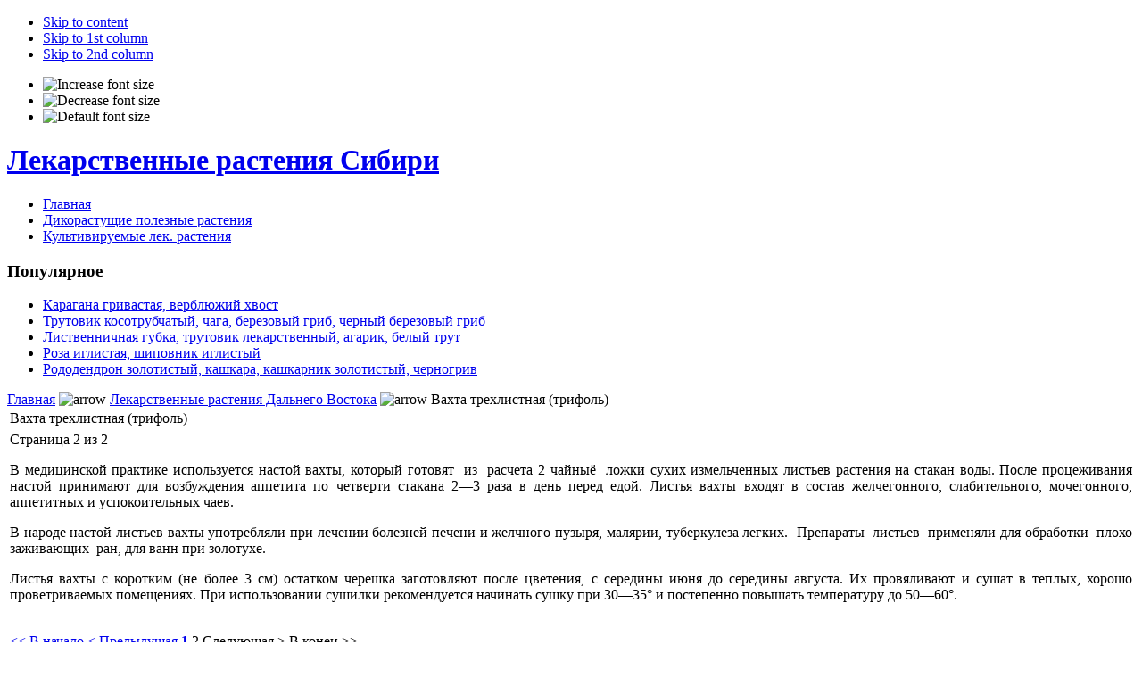

--- FILE ---
content_type: text/html; charset=UTF-8
request_url: http://siberianherbs.ru/vahta-trehlistnaya-trifol-2.html
body_size: 3975
content:

<!DOCTYPE html PUBLIC "-//W3C//DTD XHTML 1.0 Transitional//EN" "http://www.w3.org/TR/xhtml1/DTD/xhtml1-transitional.dtd">
<html xmlns="http://www.w3.org/1999/xhtml">

<head>
<title>Вахта трехлистная (трифоль)&nbsp;-&nbsp;Лекарственные растения Сибири</title>
<meta name="title" content="Вахта трехлистная (трифоль)" />
<meta name="author" content="Administrator" />
<meta name="robots" content="index, follow" />
<base href="http://siberianherbs.ru/" />
	<link rel="shortcut icon" href="http://siberianherbs.ru/favicon.ico" />
	<meta http-equiv="Content-Type" content="text/html; charset=UTF-8" />
<meta http-equiv="Content-Style-Type" content="text/css" />

<link href="http://siberianherbs.ru/templates/ja_pariiti/css/template_css.css" rel="stylesheet" type="text/css" />

<script language="javascript" type="text/javascript" src="http://siberianherbs.ru/templates/ja_pariiti/scripts/ja.script.js"></script>

		<script type="text/javascript">
		var currentFontSize = 3;
		</script>
	<link href="http://siberianherbs.ru/templates/ja_pariiti/ja_transmenu/ja-transmenuh.css" rel="stylesheet" type="text/css" />
					<script language="javascript" type="text/javascript" src="http://siberianherbs.ru/templates/ja_pariiti/ja_transmenu/ja-transmenu.js"></script>

<!--[if lte IE 6]>
<style type="text/css">
.clearfix {	height: 1%;}
</style>
<![endif]-->

<!--[if gte IE 7.0]>
<style type="text/css">
.clearfix {	display: inline-block;}
</style>
<![endif]-->

<link href="http://siberianherbs.ru/templates/ja_pariiti/css/colors/.css" rel="stylesheet" type="text/css" />

</head>

<body id="bd" class="wide fs3">

<ul class="accessibility">
	<li><a href="http://siberianherbs.ru/vahta-trehlistnaya-trifol-2.html#ja-content" title="Skip to content">Skip to content</a></li>
	<li><a href="http://siberianherbs.ru/vahta-trehlistnaya-trifol-2.html#ja-col1" title="">Skip to 1st column</a></li>
	<li><a href="http://siberianherbs.ru/vahta-trehlistnaya-trifol-2.html#ja-col2" title="">Skip to 2nd column</a></li>
</ul>

<a name="Top" id="Top"></a>

<div id="ja-upwrap" class="clearfix">

	<div id="ja-up">
		<div id="ja-usertools">
				<ul class="ja-usertools-font">
      <li><img style="cursor: pointer;" title="Increase font size" src="http://siberianherbs.ru/templates/ja_pariiti/images/user-increase.gif" alt="Increase font size" id="ja-tool-increase" onclick="changeFontSize(1); return false;" /></li>
	    <li><img style="cursor: pointer;" title="Decrease font size" src="http://siberianherbs.ru/templates/ja_pariiti/images/user-decrease.gif" alt="Decrease font size" id="ja-tool-decrease" onclick="changeFontSize(-1); return false;" /></li>
	    <li><img style="cursor: pointer;" title="Default size" src="http://siberianherbs.ru/templates/ja_pariiti/images/user-reset.gif" alt="Default font size" id="ja-tool-reset" onclick="revertStyles(3); return false;" /></li>
		</ul>
			<script type="text/javascript">
	var curtool = document.getElementById('ja-tool-wide');
	var curcolor = document.getElementById('ja-tool-defaultcolor');
	</script>
		</div><div class="clr"></div>
		
	
	</div>
	
</div>

<div id="ja-containerwrap-c">
<div id="ja-container">

<!-- BEGIN: HEADER -->
<div id="ja-header" class="clearfix">
	<h1><a href="index.php">Лекарственные растения Сибири</a></h1>
</div>
<!-- END: HEADER -->

<!-- BEGIN: SUB-HEADER -->
<!-- END: SUB-HEADER -->

<!-- BEGIN: MAIN NAVIGATION -->
<div id="ja-mainnav-wrap">
  <div id="ja-mainnav">
    <div class="ja-mainnav-inner clearfix">
  	<div class="transmenu-inner"><!-- Begin menu -->
<ul id="ja-transmenu"><li><a href="http://siberianherbs.ru/" class="mainlevel-trans-first" id="menu1" title="Главная"><span>Главная</span></a></li><li><a href="http://siberianherbs.ru/dikorastuschie-poleznyie-rasteniya/index.php" class="mainlevel-trans" id="menu2" title="Дикорастущие полезные растения"><span>Дикорастущие полезные растения</span></a></li><li><a href="http://siberianherbs.ru/kultiviruemyie-lek.-rasteniya/index.php" class="mainlevel-trans" id="menu3" title="Культивируемые лек. растения"><span>Культивируемые лек. растения</span></a></li></ul>
			<script type="text/javascript" language="javascript">
			if (TransMenu.isSupported()) {
				TransMenu.updateImgPath('http://siberianherbs.ru/templates/ja_pariiti/ja_transmenu/');
				var ms = new TransMenuSet(TransMenu.direction.down, 0, 0, TransMenu.reference.bottomLeft);
				TransMenu.subpad_x = 0;
				TransMenu.subpad_y = 0;

			
				document.getElementById("menu1").onmouseover = function() {
					ms.hideCurrent();
				}
				
				document.getElementById("menu2").onmouseover = function() {
					ms.hideCurrent();
				}
				
				document.getElementById("menu3").onmouseover = function() {
					ms.hideCurrent();
				}
				
				TransMenu.renderAll();
			}
			init1=function(){TransMenu.initialize();}
			if (window.attachEvent) {
				window.attachEvent("onload", init1);
			}else{
				TransMenu.initialize();			
			}
			</script>
		<!-- End menu -->

</div>  	</div>
  </div>
</div>
<!-- END: MAIN NAVIGATION -->

<!-- BEGIN: TOP SPOTLIGHT -->
<div id="ja-topslwrap">
	<div id="ja-topsl" class="clearfix">
	
		
	  	  <div class="ja-box-full" style="width: 100%;">
	    		<div class="moduletable">
							<h3>
					Популярное				</h3>
				<ul class="mostread">
 	<li class="mostread">
		<a href="http://siberianherbs.ru/karagana-grivastaya-verblyuzhiy-hvost.html" class="mostread">
			Карагана гривастая, верблюжий хвост </a>
 	</li>
 	 	<li class="mostread">
		<a href="http://siberianherbs.ru/trutovik-kosotrubchatyiy-chaga-berezovyiy-grib-chernyiy-berezovyiy.html" class="mostread">
			Трутовик косотрубчатый, чага, березовый гриб, черный березовый гриб</a>
 	</li>
 	 	<li class="mostread">
		<a href="http://siberianherbs.ru/listvennichnaya-gubka-trutovik-lekarstvennyiy-agarik-belyiy.html" class="mostread">
			Лиственничная губка, трутовик лекарственный, агарик, белый трут </a>
 	</li>
 	 	<li class="mostread">
		<a href="http://siberianherbs.ru/roza-iglistaya-shipovnik-iglistyiy.html" class="mostread">
			Роза иглистая, шиповник иглистый </a>
 	</li>
 	 	<li class="mostread">
		<a href="http://siberianherbs.ru/rododendron-zolotistyiy-kashkara-kashkarnik-zolotistyiy-chernogriv.html" class="mostread">
			Рододендрон золотистый, кашкара, кашкарник золотистый, черногрив</a>
 	</li>
 	</ul>		</div>
			  </div>
	  
	  
	</div>
</div>
<!-- END: TOP SPOTLIGHT -->

<div id="ja-contentwrap" class="clearfix">
<!-- BEGIN: CONTENT -->
<div id="ja-content">
	<div class="innerpad">

		<div id="ja-current-content">
				<div id="ja-pathway">
				<span class="pathway"><a href="index.php" class="pathway">Главная</a> <img src="http://siberianherbs.ru/templates/ja_pariiti/images/arrow.png" border="0" alt="arrow" /> <a href="http://siberianherbs.ru/lekarstvennyie-rasteniya-dalnego-vostoka/index.php" class="pathway">Лекарственные растения Дальнего Востока</a> <img src="http://siberianherbs.ru/templates/ja_pariiti/images/arrow.png" border="0" alt="arrow" />   Вахта трехлистная (трифоль) </span>		</div><div class="clr"></div>
		    				<table class="contentpaneopen">
			<tr>
								<td class="contentheading" width="100%">
					Вахта трехлистная (трифоль)									</td>
							</tr>
			</table>
			
		<table class="contentpaneopen">
				<tr>
			<td valign="top" colspan="2">
				<div class="pagenavcounter">Страница 2 из 2</div></p>  <p style="text-align: justify" class="MsoNormal">В медицинской практике используется настой вахты, который готовят<span>&nbsp; </span>из<span>&nbsp; </span>расчета 2 чайныё<span>&nbsp; </span>ложки сухих измельченных листьев paстения на стакан воды. После процеживания настой принимают для возбуждения аппетита по четверти стакана 2&mdash;3 раза в день перед едой. Листья вахты входят в состав желчегонного, слабительного, мо&shy;чегонного, аппетитных и успокоительных чаев.</p>  <p style="text-align: justify" class="MsoNormal">В народе настой листьев вахты употребляли при лечении болезней печени и желчного пузыря, малярии, туберкулеза легких.<span>&nbsp; </span>Препараты<span>&nbsp; </span>листьев<span>&nbsp; </span>применяли для обработки<span>&nbsp; </span>плохо заживающих<span>&nbsp; </span>ран, для ванн при золотухе.</p>  <p style="text-align: justify" class="MsoNormal">Листья вахты с коротким (не более 3 см) остатком черешка за&shy;готовляют после цветения, с середины июня до середины августа. Их провяливают и сушат в теплых, хорошо проветриваемых поме&shy;щениях. При использовании сушилки рекомендуется начинать сушку при 30&mdash;35&deg; и постепенно повышать температуру до 50&mdash;60&deg;.</p>  <br /><div class="pagenavbar"><a href="http://siberianherbs.ru/vahta-trehlistnaya-trifol-3.html" class="pagenav" title="На первую страницу"><<&nbsp;В начало</a> <a href="http://siberianherbs.ru/vahta-trehlistnaya-trifol-3.html" class="pagenav" title="На предыдущую страницу"><&nbsp;Предыдущая</a> <a href="http://siberianherbs.ru/vahta-trehlistnaya-trifol-3.html" class="pagenav"><strong>1</strong></a> <span class="pagenav">2</span> <span class="pagenav">Следующая&nbsp;></span> <span class="pagenav">В конец&nbsp;>></span></div><br />			</td>
		</tr>
				</table>

		<span class="article_seperator">&nbsp;</span>

					<table align="center" style="margin-top: 25px;">
			<tr>
									<th class="pagenav_prev">
						<a href="http://siberianherbs.ru/vasilistnik-skruchennyiy-2.html">
							&lt; Пред.</a>
					</th>
										<td width="50">&nbsp;

					</td>
										<th class="pagenav_next">
						<a href="http://siberianherbs.ru/veygela-rannyaya.html">
							След. &gt;</a>
					</th>
								</tr>
			</table>
						<div class="back_button">
				<a href='javascript:history.go(-1)'>
					Назад</a>
			</div>
			        </div>

	</div>
</div>
<!-- END: CONTENT -->

<!-- BEGIN: COLUMNS -->
<div id="ja-colwrap">

		<div id="ja-col1">
		<div><div class="clearfix">
				<div class="moduletable">
			
<table width="100%" border="0" cellpadding="0" cellspacing="0">
<tr align="left"><td><a href="http://siberianherbs.ru/" class="mainlevel" >Главная</a></td></tr>
<tr align="left"><td><a href="http://siberianherbs.ru/dikorastuschie-poleznyie-rasteniya/index.php" class="mainlevel" >Дикорастущие полезные растения</a></td></tr>
<tr align="left"><td><a href="http://siberianherbs.ru/kultiviruemyie-lek.-rasteniya/index.php" class="mainlevel" >Культивируемые лек. растения</a></td></tr>
</table>		</div>
				<div class="moduletable">
			
<table width="100%" border="0" cellpadding="0" cellspacing="0">
<tr align="left"><td><a href="http://siberianherbs.ru/lekarstvennyie-sboryi-i-chai/index.php" class="mainlevel" >Лекарственные сборы и чаи</a></td></tr>
<tr align="left"><td><a href="http://siberianherbs.ru/lekarstvennyie-rasteniya-dalnego-vostoka/index.php" class="mainlevel" id="active_menu">Лекарственные растения Дальнего Востока</a></td></tr>
<tr align="left"><td><a href="http://siberianherbs.ru/drugie-resursyi-internet.html" class="mainlevel" >ресурсы Интернет</a></td></tr>
</table>		</div>
				</div></div>
	</div>
	
	
</div><br />
<!-- END: COLUMNS -->
</div>


<!-- BEGIN: FOOTER -->
<div id="ja-footer" class="clearfix">
  <small> <br/>
<br/>all rights reserved &copy; 2003,2002, siberianherbs.ru</small>
	</div> 
<!-- END: FOOTER -->

</div>
</div>

</body>

</html>
<!-- 1432741357 -->